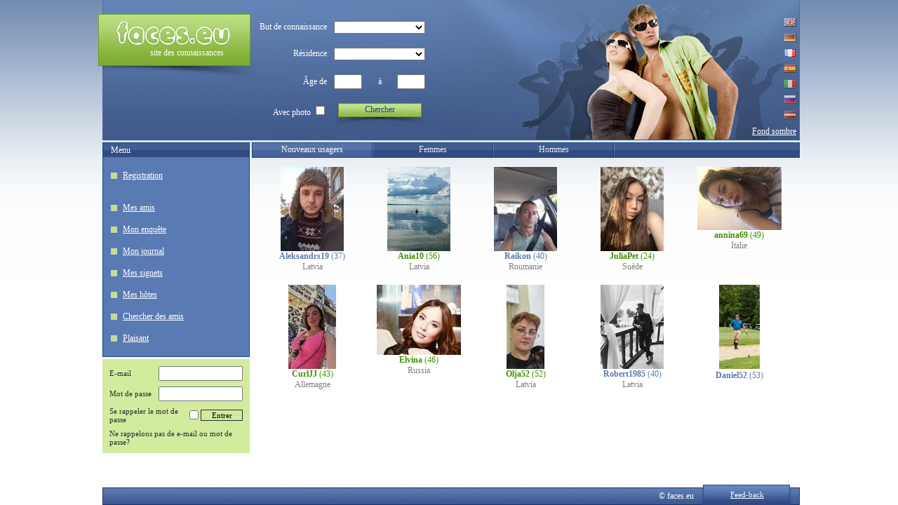

--- FILE ---
content_type: text/html; charset=UTF-8
request_url: http://faces.eu/fr/?design=light
body_size: 30402
content:
<!DOCTYPE HTML PUBLIC "-//W3C//DTD HTML 4.0 Transitional//EN">
<HTML>
<HEAD>
<META HTTP-EQUIV="Content-Type" CONTENT="text/html; charset=UTF-8">
<META HTTP-EQUIV="Cache-Control" content="no-cache">
<META HTTP-EQUIV="Pragma" content="no-cache"> 
<META HTTP-EQUIV="Expires" CONTENT="-1">
<META name="keywords" content="faces.eu, site des connaissances, la cour, les filles, les gars, les belles filles, le flirteur, la création de famille">
<META name="description" content="FACES.eu. La cour, les amusements, le loisir.">
<TITLE>FACES.eu - Site des connaissances</TITLE>
<meta http-equiv="imagetoolbar" content="no">
<BASE href="https://faces.eu/">
<LINK HREF="/css/main.css" REL="StyleSheet">
<LINK HREF="/css/light.css?3" REL="StyleSheet">
<SCRIPT language="JavaScript" src="/w_inc/main.js?5"></SCRIPT>


	<script src="https://faces.eu/w_inc/ldata.js?1769023432"></script>
<SCRIPT language="JavaScript">
<!--
	window.onerror = function() { return true; }
	self.name = "main";
-->
</SCRIPT>
<SCRIPT language="JavaScript">
<!--

var MAIN_CURR = "EUR";
var CURRENCY = {"EUR":"€"};

		function _exchange( sum, from, to, rnd ) {
			var curr = {LVL:0.702804,EUR:1};
			if( !curr[from] ) return false;
			if( !curr[to] ) return false;
			var ret = sum * curr[to] / curr[from];
			if( rnd != null ) {
				var tmp = Math.pow( 10, rnd );
				ret = Math.round( ret * tmp ) / tmp;
			}
			return ret;
		}
		var BOX_BG = new Image();
		BOX_BG.src = "/img/light/box_bg_on.gif";
		var BG_ON = false;
		var BG_AON = false;
		function box_over(obj) {
			if( !BG_ON || BG_AON ) {
				obj.style.background = "url("+BOX_BG.src+") repeat-x";
				obj.className = "handed col6";
			}
			else {
				obj.style.background = "";
				obj.className = "handed tcl col6";
			}
			if( !BG_AON ) BG_ON = !BG_ON;
		}
		
var FL = new Array();
function flags_(obj, num) {
	var tmp = FL[num].src;
	FL[num].src = obj.src;
	obj.src = tmp;
}
	FL[3] = new Image();
	FL[3].src = "/img/flags/en.gif";
	FL[4] = new Image();
	FL[4].src = "/img/flags/de.gif";
	FL[6] = new Image();
	FL[6].src = "/img/flags/fr.gif";
	FL[7] = new Image();
	FL[7].src = "/img/flags/es.gif";
	FL[5] = new Image();
	FL[5].src = "/img/flags/it.gif";
	FL[1] = new Image();
	FL[1].src = "/img/flags/ru.gif";
	FL[2] = new Image();
	FL[2].src = "/img/flags/lv.gif";
function val_f(f) {
	if( f.e_mail.value == "" ) {
		f.e_mail.focus();
		alert( "Mentionnez l’adresse e-mail" );
		return false;
	}
	if( f.pass_word.value == "" ) {
		f.pass_word.focus();
		alert( "Mentionnez votre mot de passe" );
		return false;
	}
	return true;
}

function forget_me(obj) {
	if( obj.checked ) return;
	document.cookie = "auto_user=;expires=Friday,25-Feb-2000 12:00:00 GMT";
}
		var SB = false;
		var SB_IMG = new Array( new Image(), new Image() );
		SB_IMG[0].src = "/img/light/sb_on.jpg";
		var SB_ACT = false;
		var SB_BG = "url(:BG:) bottom center no-repeat";
		
		function sb_hover() {
			if( !SB ) SB = document.getElementById( "sbutton" );
			if( !SB ) return;
			
			with( SB.style ) {
				if( SB_ACT ) {
					background = SB_BG.replace( /:BG:/, SB_IMG[1].src );
				}
				else {
					if( !SB_IMG[1].src ) {
						SB_IMG[1].src = "/img/light/sb.jpg";
					}
					background = SB_BG.replace( /:BG:/, SB_IMG[0].src );
				}
				SB_ACT = !SB_ACT;
			}
		}
		
		function fch() {
			var f = document.forms["sform"];
			for( var i = 0; i < f.length; i ++ ) {
				if( f[i].type == "checkbox" ) {
					if( f[i].checked ) {
						return true;
					}
				}
				else if( f[i].type != "submit" ) {
					if( f[i].value != 0 && f[i].value != "" ) {
						return true;
					}
				}
			}
			alert( "Spécifiez s'il vous plaît des données de recherche" );
			return false;
		}
		
-->
</SCRIPT>
<STYLE>

		.rr select {
			font-size: 10px;
			margin: 0px;
			padding: 0px;
		}
		.tcl, .tcl a {
			color: #e4ecf5;
		}
		
.in15 { width: 100%; }
.in16 { width: 40px; }
</STYLE>
</HEAD>
<BODY onload="window.defaultStatus='FACES.eu - Site des connaissances';" style="background: url(/img/light/bg.gif) repeat-x #ffffff; overflow-y: scroll;">
<a name="top"></a>


<table width="1000" height="100%" cellpadding="0" cellspacing="0" border="0" align="center">
<tr>
	<td colspan="2" height="200" style="background: url(/img/light/head.jpg) top center no-repeat;">
		<table border="0" cellpadding="0" cellspacing="0" height="100%" width="100%">
		<tr>
			<td width="220" valign="bottom">
				<table border="0" cellpadding="0" cellspacing="0" width="100%" height="200">
				<tr>
					<td style="padding-top: 20px;" valign="top">
						<div style="width: 217px; height: 74px; text-align: right;" class="handed"
							onclick="go('http://faces.eu/');" title="FACES.eu">
							<div style="padding: 48px 38px 0px 0px;" class="col6">
								<a href="http://faces.eu/" class="link1 txt1">site des connaissances</a>
							</div>
						</div>
					</td>
				</tr>
				<tr>
					<td style="padding: 0px 0px 10px 16px;">&nbsp;
					</td>
				</tr>
				</table>
			</td>
			<td align="left">
				
<form action="https://faces.eu/?x=fTgTeF4SAzt4FD4eEEV7flFPLPYGFI=" method="post" name="sform">
<table cellpadding="0" cellspacing="0" border="0" align="left">
<tr>
	<td align="right" style="padding: 10px 0px 10px 10px;" class="col6">But de connaissance</td>
	<td width="130" style="padding: 10px 10px 10px 10px;">
		<select name="want_to" class="in15">
			<option value="0"></option>
				<option value="1" >correspondance</option>
				<option value="2" >flirt</option>
				<option value="3" >amitié</option>
				<option value="4" >amour</option>
				<option value="5" >création de famille</option>
		</select>
	</td>
</tr>
<tr>
	<td align="right" style="padding: 10px 0px 10px 10px;" class="col6">Résidence</td>
	<td style="padding: 10px 10px 10px 10px;">
		<select name="country" class="in15">
			<option value="0"></option>
				<option value="361" >Allemagne</option>
				<option value="313" >Andorre</option>
				<option value="304" >Autriche</option>
				<option value="327" >Belgique</option>
				<option value="332" >Bosnie-Herzégovine</option>
				<option value="330" >Bulgarie</option>
				<option value="399" >Chypre</option>
				<option value="535" >Croatie</option>
				<option value="370" >Danemark</option>
				<option value="387" >Espagne</option>
				<option value="547" >Estonie</option>
				<option value="530" >Finlande</option>
				<option value="532" >France</option>
				<option value="363" >Gibraltar</option>
				<option value="4" >Greece</option>
				<option value="344" >Hongrie</option>
				<option value="385" >Irlande</option>
				<option value="386" >Islande</option>
				<option value="388" >Italie</option>
				<option value="1" >Latvia</option>
				<option value="422" >Liechtenstein</option>
				<option value="421" >Lituanie</option>
				<option value="423" >Luxembourg</option>
				<option value="428" >Macédoine</option>
				<option value="434" >Malte</option>
				<option value="443" >Monaco</option>
				<option value="538" >Monténégro</option>
				<option value="459" >Norvège</option>
				<option value="454" >Pays-Bas</option>
				<option value="471" >Pologne</option>
				<option value="472" >Portugal</option>
				<option value="539" >République tchèque</option>
				<option value="478" >Roumanie</option>
				<option value="343" >Royaume-Uni</option>
				<option value="481" >Saint-Marin</option>
				<option value="495" >Serbie</option>
				<option value="499" >Slovaquie</option>
				<option value="500" >Slovénie</option>
				<option value="542" >Suède</option>
				<option value="541" >Suisse</option>
				<option value="342" >Vatican</option>
				<option value="326" >Biélorussie</option>
				<option value="2" >Russia</option>
				<option value="524" >Ukraine</option>
				<option value="554" >D'autre</option>
		</select>
	</td>
</tr>
<tr>
	<td align="right" style="padding: 10px 0px 10px 10px;" class="col6">Âge de</td>
	<td style="padding: 10px 10px 10px 10px;">
		<table border="0" cellpadding="0" cellspacing="0" width="100%">
		<tr>
			<td>
				<input type="text" name="age_from" maxlength="2" value="" class="in16" style="text-align: right;">
			</td>
			<td align="right" class="col6">à</td>
			<td align="right">
				<input type="text" name="age_to" maxlength="2" value="" class="in16" style="text-align: right;">
			</td>
		</tr>
		</table>
	</td>
</tr>
<tr>
	<td align="right" style="padding: 10px 0px 10px 10px;">
		<label for="with_photo" class="col6">Avec photo</label>
		<input type="checkbox" class="handed" id="with_photo" name="with_photo" value="1" >
	</td>
	<td valign="bottom" style="padding: 10px 10px 0px 10px;">
		<input type="submit" class="hidden">
		
		<table border="0" cellpadding="0" cellspacing="0" width="125" height="32" align="center"
			style="background: url(/img/light/sb.jpg) bottom center no-repeat;" id="sbutton">
		<tr>
			<td align="center" height="20" onmouseover="sb_hover();" onmouseout="sb_hover();" class="handed col3"
				onclick="if( !fch() ) return false; document.forms['sform'].submit(); return false;"
				>Chercher</td>
		</tr>
		<tr>
			<td></td>
		</tr>
		</table>
		
	</td>
</tr>
</table>
</form>
			</td>
			<td valign="bottom" align="right">
				
<table border="0" cellpadding="5" cellspacing="0">
<tr>
	<td height="4"></td>
</tr>
	<tr>
		<td><a href="https://faces.eu/en/Draugs50/photos/?design=light"><img src="/img/flags/en1.gif" border="0"
					onmouseover="flags_(this,3);" onmouseout="flags_(this,3);"
					width="17" height="12" alt="English"></a>
		</td>
	</tr>
	<tr>
		<td><a href="https://faces.eu/de/Draugs50/photos/?design=light"><img src="/img/flags/de1.gif" border="0"
					onmouseover="flags_(this,4);" onmouseout="flags_(this,4);"
					width="17" height="12" alt="Deutch"></a>
		</td>
	</tr>
	<tr>
		<td><img src="/img/flags/fr.gif" border="0"
					
					width="17" height="12" alt="Français">
		</td>
	</tr>
	<tr>
		<td><a href="https://faces.eu/es/Draugs50/photos/?design=light"><img src="/img/flags/es1.gif" border="0"
					onmouseover="flags_(this,7);" onmouseout="flags_(this,7);"
					width="17" height="12" alt="Español"></a>
		</td>
	</tr>
	<tr>
		<td><a href="https://faces.eu/it/Draugs50/photos/?design=light"><img src="/img/flags/it1.gif" border="0"
					onmouseover="flags_(this,5);" onmouseout="flags_(this,5);"
					width="17" height="12" alt="Italiano"></a>
		</td>
	</tr>
	<tr>
		<td><a href="https://faces.eu/ru/Draugs50/photos/?design=light"><img src="/img/flags/ru1.gif" border="0"
					onmouseover="flags_(this,1);" onmouseout="flags_(this,1);"
					width="17" height="12" alt="Русский"></a>
		</td>
	</tr>
	<tr>
		<td><a href="https://faces.eu/lv/Draugs50/photos/?design=light"><img src="/img/flags/lv1.gif" border="0"
					onmouseover="flags_(this,2);" onmouseout="flags_(this,2);"
					width="17" height="12" alt="Latviski"></a>
		</td>
	</tr>
</table>
				
<table border="0" cellpadding="5" cellspacing="0">
<tr>
	<td>
	<a href="/fr/Draugs50/photos/?design=dark" class="ccl6">Fond sombre</a></td>
</tr>
</table>

			</td>
		</tr>
		</table>
	</td>
</tr>
<tr>
	<td width="210" valign="top" height="100%" style="padding: 3px 0px 0px 6px;">
		<table border="0" width="100%" cellspacing="0" cellpadding="0">
		<tr>
			<td valign="top">
	<table border="0" height="100%" width="100%" cellpadding="0" cellspacing="0">
		<tr bgcolor="#5a7ab3">
			<td height="22">
				<table border="0" width="100%" cellpadding="0" cellspacing="0" height="22"
					style="border: solid 1px #114b82; table-layout: fixed; background: url(/img/light/box_bg.gif) repeat-x;
					border-bottom: 0px;">
				<tr>
						<td class="rr col6" style="padding-left: 11px; padding-right: 11px;">Menu</td>
				</tr>
				</table>
			</td>
		</tr>
	<tr bgcolor="#5a7ab3">
		<td height="100%" style="padding: 10px; padding-right: 0px; padding-top 0px;border: solid 1px #114b82;border-top: 0px; " valign="top" align="center">
	<table width="100%" cellpadding="0" cellspacing="0" border="0">
		<tr>
			<td style="padding: 0px 8px 0px 1px;">
				<img src="/img/left_bullet.gif" border="0" width="9" height="9">
			</td>
			<td style="padding: 8px 0px 8px 0px;" width="100%"><a class="ccl6 "
				href="https://faces.eu/fr/registration/" title="Registration">Registration</a>
				</td>
			</tr>
			
			
		<tr><td colspan="2" height="15"></td></tr>
		<tr>
			<td style="padding: 0px 8px 0px 1px;">
				<img src="/img/left_bullet.gif" border="0" width="9" height="9">
			</td>
			<td style="padding: 8px 0px 8px 0px;" width="100%"><a class="ccl6 "
				href="https://faces.eu/fr/my-friends/" title="Mes amis">Mes amis</a>
				</td>
			</tr>
			
			
		
		<tr>
			<td style="padding: 0px 8px 0px 1px;">
				<img src="/img/left_bullet.gif" border="0" width="9" height="9">
			</td>
			<td style="padding: 8px 0px 8px 0px;" width="100%"><a class="ccl6 "
				href="https://faces.eu/fr/my-profile/" title="Mon enquête">Mon enquête</a>
				</td>
			</tr>
			
			
		
		<tr>
			<td style="padding: 0px 8px 0px 1px;">
				<img src="/img/left_bullet.gif" border="0" width="9" height="9">
			</td>
			<td style="padding: 8px 0px 8px 0px;" width="100%"><a class="ccl6 "
				href="https://faces.eu/fr/my-diary/" title="Mon journal">Mon journal</a>
				</td>
			</tr>
			
			
		
		<tr>
			<td style="padding: 0px 8px 0px 1px;">
				<img src="/img/left_bullet.gif" border="0" width="9" height="9">
			</td>
			<td style="padding: 8px 0px 8px 0px;" width="100%"><a class="ccl6 "
				href="https://faces.eu/fr/my-favorites/" title="Mes signets">Mes signets</a>
				</td>
			</tr>
			
			
		
		<tr>
			<td style="padding: 0px 8px 0px 1px;">
				<img src="/img/left_bullet.gif" border="0" width="9" height="9">
			</td>
			<td style="padding: 8px 0px 8px 0px;" width="100%"><a class="ccl6 "
				href="https://faces.eu/fr/my-visitors/" title="Mes hôtes">Mes hôtes</a>
				</td>
			</tr>
			
			
		
		<tr>
			<td style="padding: 0px 8px 0px 1px;">
				<img src="/img/left_bullet.gif" border="0" width="9" height="9">
			</td>
			<td style="padding: 8px 0px 8px 0px;" width="100%"><a class="ccl6 "
				href="https://faces.eu/fr/search/" title="Chercher des amis">Chercher des amis</a>
				</td>
			</tr>
			
			
		
		<tr>
			<td style="padding: 0px 8px 0px 1px;">
				<img src="/img/left_bullet.gif" border="0" width="9" height="9">
			</td>
			<td style="padding: 8px 0px 8px 0px;" width="100%"><a class="ccl6 "
				href="https://faces.eu/fr/jokelist/" title="Plaisant">Plaisant</a>
				</td>
			</tr>
			
			
		
	</table></td>
	</tr>
	</table></td>
		</tr>
			<tr>
				<td class="login" style="padding-top: 3px;">
<form action="https://faces.eu/?x=fTgTeF4SAzt4FD4eFkV7flFPLPYGFI=" method="post" name="login_form" onsubmit="return val_f(this);">
<table height="100%" width="100%" align="center" cellpadding="0" cellspacing="0" border="0">
<tr>
	<td style="padding: 10px 0px 4px 10px;">E-mail</td>
	<td style="padding: 10px 10px 4px 0px;" align="right">
		<input type="text" maxlength="50" name="e_mail" value="" style="width:120px;">
	</td>
</tr>
<tr>
	<td style="padding: 4px 0px 4px 10px;">Mot de passe</td>
	<td align="right" style="padding: 4px 10px 4px 0px;">
		<input type="password" maxlength="50" name="pass_word" value="" style="width:120px;">
	</td>
</tr>
<tr>
	<td colspan="2" style="padding: 4px 10px 4px 10px;">
		<table width="100%" cellpadding="0" cellspacing="0" border="0">
		<tr>
			<td width="100%">
				<label for="remember_me">Se rappeler le mot de passe</label>
			</td>
			<td align="center" style="width: 20px;">
				<input class="handed"  type="checkbox" name="remember_me"
					id="remember_me" onclick="forget_me(this);">
			</td>
			<td align="right" style="width: 65px;">
				<input type="submit" value="Entrer" class="b" style="width:60px;">
			</td>
		</tr>
		</table>
	</td>
</tr>
<tr>
	<td colspan="2" style="padding: 4px 0px 10px 10px;">
		<a href="https://faces.eu/fr/pass-restore/" title="Ne rappelons pas de e-mail ou mot de passe?">Ne rappelons pas de e-mail ou mot de passe?</a>
	</td>
</tr>
</table>
</form></td>
			</tr>
			<tr>
				<td style="padding: 8px; padding-bottom: 0px;">
<center>
<!-- europuls.eu START //-->
<SCRIPT type="text/javascript">var _ps_counter_loaded = false;</SCRIPT>
<SCRIPT src="//hits.europuls.eu/?sid=2324&js=1" type="text/javascript"></SCRIPT>
<SCRIPT type="text/javascript">
<!--
if( _ps_counter_loaded ){_ps_counter(2324);}
//--></SCRIPT>
<noscript>
<a href="http://europuls.eu/" target="_blank"><img src="//hits.europuls.eu/?sid=2324&jsver=0" border=0 alt="Europuls.eu - Catalog of the European Internet resources"></a>
</noscript>
<!-- europuls.eu END //-->
</center></td>
			</tr>
		</table>
	</td>
	<td height="100%" width="780" id="mainblock" style="padding: 3px 0px 0px 3px;">
	<table border="0" height="100%" width="100%" cellpadding="0" cellspacing="0">
		<tr >
			<td height="22">
				<table border="0" width="100%" cellpadding="0" cellspacing="0" height="22"
					style="border: solid 1px #114b82; table-layout: fixed; background: url(/img/light/box_bg.gif) repeat-x;
					">
				<tr>
						<td width="170" align="center" style="background: url(/img/light/box_bg_on.gif) repeat-x;" onclick="BG_AON = true; box_over(this); go('https://faces.eu/fr/new-users/');" class="handed col6">
								<a href="https://faces.eu/fr/new-users/" class="link1 link2" onfocus="this.blur();">Nouveaux usagers</a>
						</td>
						<td width="2" style="background: url(/img/light/sep.gif) no-repeat;"><img src="/img/p.gif" width="1" height="1" border="0"></td>
						<td width="170" align="center" onmouseover="box_over(this);" onmouseout="box_over(this);" onclick="BG_AON = true; box_over(this); go('https://faces.eu/fr/new-users/women/');" class="handed tcl col6">
								<a href="https://faces.eu/fr/new-users/women/" class="link1 link2" onfocus="this.blur();">Femmes</a>
						</td>
						<td width="2" style="background: url(/img/light/sep.gif) no-repeat;"><img src="/img/p.gif" width="1" height="1" border="0"></td>
						<td width="170" align="center" onmouseover="box_over(this);" onmouseout="box_over(this);" onclick="BG_AON = true; box_over(this); go('https://faces.eu/fr/new-users/men/');" class="handed tcl col6">
								<a href="https://faces.eu/fr/new-users/men/" class="link1 link2" onfocus="this.blur();">Hommes</a>
						</td>
						<td width="2" style="background: url(/img/light/sep.gif) no-repeat;"><img src="/img/p.gif" width="1" height="1" border="0"></td>
						<td align="right" class="rr col6"><img src="/img/p.gif" width="1" height="1" border="0"></td>
				</tr>
				</table>
			</td>
		</tr>
	<tr >
		<td height="100%" style="padding: 10px;  " valign="top" align="center">
	<table border="0" cellpadding="0" cellspacing="0" width="100%" style="table-layout: fixed;"><tr>
		<td align="center" valign="top">
	<table border="0" cellpadding="0" cellspacing="0" width="135" align="center">
	<tr>
		<td valign="top" align="center"><a href="javascript:;" onclick="main_location('https://faces.eu/fr/Aleksandrs19/photos/1113748/');return false;" title="Le questionnaire de l'utilisateur"><img src="/images/album/12/557/1113748_372916_3_2296058285.jpg" style="margin-top: 3px;" onContextmenu="if( !this.oncontextmenu ) { wopen('https://faces.eu/?x=fTgTeF4SFUV7flJPLPYGFcFfTgXeF4QElEaFFU=', '', 450, 230, 0, 0, 1 ); } return false;"></a></td>
	</tr>
		<tr>
			<td align="center" height="20"><a href="javascript:;" onClick="if( !this.oncontextmenu ) { wopen('https://faces.eu/?x=fTgTeF4SFUV7flJPLPYGFcFfTgXeF4QElEaFFU=', '', 450, 230, 0, 0, 1 ); } return false;" title="Actions" 
				class="man link6"><b>Aleksandrs19</b></a><span class="man"> (37)</span>
		<br>
		<span class="gray2">Latvia</span></td>
		</tr>
		<tr>
			<td>&nbsp;</td>
		</tr>
	</table></td>
		<td align="center" valign="top">
	<table border="0" cellpadding="0" cellspacing="0" width="135" align="center">
	<tr>
		<td valign="top" align="center"><a href="javascript:;" onclick="main_location('https://faces.eu/fr/Ania10/photos/1113742/');return false;" title="Le questionnaire de l'utilisateur"><img src="/images/album/12/557/1113742_372910_3_513228999.jpg" style="margin-top: 3px;" onContextmenu="if( !this.oncontextmenu ) { wopen('https://faces.eu/?x=fTgTeF4SFUV7flJPLPYGFcFfTgXeF4QElEaFFM=', '', 450, 230, 0, 0, 1 ); } return false;"></a></td>
	</tr>
		<tr>
			<td align="center" height="20"><a href="javascript:;" onClick="if( !this.oncontextmenu ) { wopen('https://faces.eu/?x=fTgTeF4SFUV7flJPLPYGFcFfTgXeF4QElEaFFM=', '', 450, 230, 0, 0, 1 ); } return false;" title="Actions" 
				class="girl link6"><b>Ania10</b></a><span class="girl"> (56)</span>
		<br>
		<span class="gray2">Latvia</span></td>
		</tr>
		<tr>
			<td>&nbsp;</td>
		</tr>
	</table></td>
		<td align="center" valign="top">
	<table border="0" cellpadding="0" cellspacing="0" width="135" align="center">
	<tr>
		<td valign="top" align="center"><a href="javascript:;" onclick="main_location('https://faces.eu/fr/Raikon/photos/1113738/');return false;" title="Le questionnaire de l'utilisateur"><img src="/images/album/12/557/1113738_372890_3_1606703502.jpg" style="margin-top: 3px;" onContextmenu="if( !this.oncontextmenu ) { wopen('https://faces.eu/?x=fTgTeF4SFUV7flJPLPYGFcFfTgXeF4QElEbHFM=', '', 450, 230, 0, 0, 1 ); } return false;"></a></td>
	</tr>
		<tr>
			<td align="center" height="20"><a href="javascript:;" onClick="if( !this.oncontextmenu ) { wopen('https://faces.eu/?x=fTgTeF4SFUV7flJPLPYGFcFfTgXeF4QElEbHFM=', '', 450, 230, 0, 0, 1 ); } return false;" title="Actions" 
				class="man link6"><b>Raikon</b></a><span class="man"> (40)</span>
		<br>
		<span class="gray2">Roumanie</span></td>
		</tr>
		<tr>
			<td>&nbsp;</td>
		</tr>
	</table></td>
		<td align="center" valign="top">
	<table border="0" cellpadding="0" cellspacing="0" width="135" align="center">
	<tr>
		<td valign="top" align="center"><a href="javascript:;" onclick="main_location('https://faces.eu/fr/JuliaPet/photos/1113722/');return false;" title="Le questionnaire de l'utilisateur"><img src="/images/album/12/557/1113722_372860_3_725259999.jpg" style="margin-top: 3px;" onContextmenu="if( !this.oncontextmenu ) { wopen('https://faces.eu/?x=fTgTeF4SFUV7flJPLPYGFcFfTgXeF4QElEbE1M=', '', 450, 230, 0, 0, 1 ); } return false;"></a></td>
	</tr>
		<tr>
			<td align="center" height="20"><a href="javascript:;" onClick="if( !this.oncontextmenu ) { wopen('https://faces.eu/?x=fTgTeF4SFUV7flJPLPYGFcFfTgXeF4QElEbE1M=', '', 450, 230, 0, 0, 1 ); } return false;" title="Actions" 
				class="girl link6"><b>JuliaPet</b></a><span class="girl"> (24)</span>
		<br>
		<span class="gray2">Suède</span></td>
		</tr>
		<tr>
			<td>&nbsp;</td>
		</tr>
	</table></td>
		<td align="center" valign="top">
	<table border="0" cellpadding="0" cellspacing="0" width="135" align="center">
	<tr>
		<td valign="top" align="center"><a href="javascript:;" onclick="main_location('https://faces.eu/fr/annina69/photos/1113708/');return false;" title="Le questionnaire de l'utilisateur"><img src="/images/album/12/557/1113708_372848_3_1891421001.jpg" style="margin-top: 3px;" onContextmenu="if( !this.oncontextmenu ) { wopen('https://faces.eu/?x=fTgTeF4SFUV7flJPLPYGFcFfTgXeF4QElEbEVs=', '', 450, 230, 0, 0, 1 ); } return false;"></a></td>
	</tr>
		<tr>
			<td align="center" height="20"><a href="javascript:;" onClick="if( !this.oncontextmenu ) { wopen('https://faces.eu/?x=fTgTeF4SFUV7flJPLPYGFcFfTgXeF4QElEbEVs=', '', 450, 230, 0, 0, 1 ); } return false;" title="Actions" 
				class="girl link6"><b>annina69</b></a><span class="girl"> (49)</span>
		<br>
		<span class="gray2">Italie</span></td>
		</tr>
		<tr>
			<td>&nbsp;</td>
		</tr>
	</table></td></tr><tr>
		<td align="center" valign="top">
	<table border="0" cellpadding="0" cellspacing="0" width="135" align="center">
	<tr>
		<td valign="top" align="center"><a href="javascript:;" onclick="main_location('https://faces.eu/fr/CurlJJ/photos/1113676/');return false;" title="Le questionnaire de l'utilisateur"><img src="/images/album/12/557/1113676_372814_3_892856177.jpg" style="margin-top: 3px;" onContextmenu="if( !this.oncontextmenu ) { wopen('https://faces.eu/?x=fTgTeF4SFUV7flJPLPYGFcFfTgXeF4QElEbFFc=', '', 450, 230, 0, 0, 1 ); } return false;"></a></td>
	</tr>
		<tr>
			<td align="center" height="20"><a href="javascript:;" onClick="if( !this.oncontextmenu ) { wopen('https://faces.eu/?x=fTgTeF4SFUV7flJPLPYGFcFfTgXeF4QElEbFFc=', '', 450, 230, 0, 0, 1 ); } return false;" title="Actions" 
				class="girl link6"><b>CurlJJ</b></a><span class="girl"> (43)</span>
		<br>
		<span class="gray2">Allemagne</span></td>
		</tr>
		<tr>
			<td>&nbsp;</td>
		</tr>
	</table></td>
		<td align="center" valign="top">
	<table border="0" cellpadding="0" cellspacing="0" width="135" align="center">
	<tr>
		<td valign="top" align="center"><a href="javascript:;" onclick="main_location('https://faces.eu/fr/Elvina/photos/1113646/');return false;" title="Le questionnaire de l'utilisateur"><img src="/images/album/12/557/1113646_372796_3_2788097364.jpg" style="margin-top: 3px;" onContextmenu="if( !this.oncontextmenu ) { wopen('https://faces.eu/?x=fTgTeF4SFUV7flJPLPYGFcFfTgXeF4QElEUHFU=', '', 450, 230, 0, 0, 1 ); } return false;"></a></td>
	</tr>
		<tr>
			<td align="center" height="20"><a href="javascript:;" onClick="if( !this.oncontextmenu ) { wopen('https://faces.eu/?x=fTgTeF4SFUV7flJPLPYGFcFfTgXeF4QElEUHFU=', '', 450, 230, 0, 0, 1 ); } return false;" title="Actions" 
				class="girl link6"><b>Elvina</b></a><span class="girl"> (46)</span>
		<br>
		<span class="gray2">Russia</span></td>
		</tr>
		<tr>
			<td>&nbsp;</td>
		</tr>
	</table></td>
		<td align="center" valign="top">
	<table border="0" cellpadding="0" cellspacing="0" width="135" align="center">
	<tr>
		<td valign="top" align="center"><a href="javascript:;" onclick="main_location('https://faces.eu/fr/Olja52/photos/1113622/');return false;" title="Le questionnaire de l'utilisateur"><img src="/images/album/12/557/1113622_372768_3_2783814717.jpg" style="margin-top: 3px;" onContextmenu="if( !this.oncontextmenu ) { wopen('https://faces.eu/?x=fTgTeF4SFUV7flJPLPYGFcFfTgXeF4QElEUE1s=', '', 450, 230, 0, 0, 1 ); } return false;"></a></td>
	</tr>
		<tr>
			<td align="center" height="20"><a href="javascript:;" onClick="if( !this.oncontextmenu ) { wopen('https://faces.eu/?x=fTgTeF4SFUV7flJPLPYGFcFfTgXeF4QElEUE1s=', '', 450, 230, 0, 0, 1 ); } return false;" title="Actions" 
				class="girl link6"><b>Olja52</b></a><span class="girl"> (52)</span>
		<br>
		<span class="gray2">Latvia</span></td>
		</tr>
		<tr>
			<td>&nbsp;</td>
		</tr>
	</table></td>
		<td align="center" valign="top">
	<table border="0" cellpadding="0" cellspacing="0" width="135" align="center">
	<tr>
		<td valign="top" align="center"><a href="javascript:;" onclick="main_location('https://faces.eu/fr/Robert1985/photos/1113598/');return false;" title="Le questionnaire de l'utilisateur"><img src="/images/album/12/557/1113598_372734_3_1959399773.jpg" style="margin-top: 3px;" onContextmenu="if( !this.oncontextmenu ) { wopen('https://faces.eu/?x=fTgTeF4SFUV7flJPLPYGFcFfTgXeF4QElEUFlc=', '', 450, 230, 0, 0, 1 ); } return false;"></a></td>
	</tr>
		<tr>
			<td align="center" height="20"><a href="javascript:;" onClick="if( !this.oncontextmenu ) { wopen('https://faces.eu/?x=fTgTeF4SFUV7flJPLPYGFcFfTgXeF4QElEUFlc=', '', 450, 230, 0, 0, 1 ); } return false;" title="Actions" 
				class="man link6"><b>Robert1985</b></a><span class="man"> (40)</span>
		<br>
		<span class="gray2">Latvia</span></td>
		</tr>
		<tr>
			<td>&nbsp;</td>
		</tr>
	</table></td>
		<td align="center" valign="top">
	<table border="0" cellpadding="0" cellspacing="0" width="135" align="center">
	<tr>
		<td valign="top" align="center"><a href="javascript:;" onclick="main_location('https://faces.eu/fr/Daniel52/photos/1113574/');return false;" title="Le questionnaire de l'utilisateur"><img src="/images/album/12/557/1113574_372684_3_3347668661.jpg" style="margin-top: 3px;" onContextmenu="if( !this.oncontextmenu ) { wopen('https://faces.eu/?x=fTgTeF4SFUV7flJPLPYGFcFfTgXeF4QElEVHVc=', '', 450, 230, 0, 0, 1 ); } return false;"></a></td>
	</tr>
		<tr>
			<td align="center" height="20"><a href="javascript:;" onClick="if( !this.oncontextmenu ) { wopen('https://faces.eu/?x=fTgTeF4SFUV7flJPLPYGFcFfTgXeF4QElEVHVc=', '', 450, 230, 0, 0, 1 ); } return false;" title="Actions" 
				class="man link6"><b>Daniel52</b></a><span class="man"> (53)</span></td>
		</tr>
		<tr>
			<td>&nbsp;</td>
		</tr>
	</table></td></tr>
	</table></td>
	</tr>
	</table></td>
</tr>
<tr>
	<td colspan="2" align="center" valign="top" height="29">
		<table border="0" cellpadding="0" cellspacing="0" width="100%" height="29" class="ccl6"
			style="background: url(/img/light/footer.jpg) right no-repeat;">
		<tr>
			<td style="padding-left: 17px; padding-top: 5px;" class="txt1">
				&nbsp;
			</td>
			<td align="right" style="padding-right: 15px; padding-top: 5px;" class="txt1">
				&copy; faces.eu
			</td>
			<td width="122" align="center">
				<a href="https://faces.eu/fr/feedback/" class="link3 txt11" title="Feed-back">Feed-back</a>
			</td>
			<td width="14">
				&nbsp;
			</td>
		</tr>
		</table>
	</td>
</tr>
</table>
<div style="display: none;">
<!-- puls.lv START //-->
<SCRIPT type="text/javascript">var _puls_counter_loaded = false;</SCRIPT>
<SCRIPT src="//hits.puls.lv/?sid=19192&js=1" type="text/javascript"></SCRIPT>
<SCRIPT type="text/javascript">
<!--
if( _puls_counter_loaded ){_puls_counter(19192);}
//--></SCRIPT>
<noscript>
<a href="http://puls.lv/" target="_blank"><img src="//hits.puls.lv/?sid=19192&jsver=0" border=0 alt="PULS.LV Professional rating system"></a>
</noscript>
<!-- puls.lv END //--></div>
</BODY>
<SCRIPT language="JavaScript">
<!--

	fill_user_data();
-->
</SCRIPT>
</HTML>

--- FILE ---
content_type: text/css
request_url: https://faces.eu/css/main.css
body_size: 2101
content:
body {
	padding: 0;
	margin: 0;
}

body, td, p, input, select, textarea, a, label {
	font-family: Verdana;
	font-size: 12px;
	color: #ffffff;
}

font {
	font-family: Verdana;
	font-size: 12px;
}

input, select, textarea {
	color: black;
}

form {
	padding: 0;
	margin: 0;
}

li {
	padding: 5px;
}

button, .b, label, .handed {
	cursor: pointer;
}

button, .b {
	color: black;
}

.b120 {
	width: 120px;
}

img {
	border: 0px;
}


button, .b {
	border: 1px solid Gray;
}

a {
	text-decoration: underline;
}

a:hover, .link5, .link5 a {
	color: #c5da95;
	text-decoration: underline;
}

.green, .girl {
	color: #c5da95;
}

.man, .man:hover {
	color: #6598ab;
}

.err, .error {
	/*color: #ea4536;*/
	color: #ff0000;
}

.error, .bold {
	font-weight: bold;
}

.quote, .quote_u {
	margin-left: 20px;
	font-size: 11px;
}

.quote {
	background-color: #4c575c;
	border: solid 1px #a8afb5;
	padding: 4px;
	color: #a8afb5;
}

.link4:hover, .link6 {
	text-decoration: none;
}


.link3, .txt1, .txt1:hover {
	color: #a8afb5;
}

.txt11, .txt11 a, .txt11 td, .txt11 p, .txt11 textarea {
	font-size: 11px;
}

.txt12, .txt12 a, .txt12 td {
	font-size: 12px;
}

.txt10, .txt10 a, .txt10 td {
	font-size: 10px;
}

.link1, .link1:hover, .link1 a, .link1 a:hover {
	text-decoration: none;
}

.white, .link2:hover {
	color: #ffffff;
}

.hidden {
	position: absolute;
	top: -100px;
	left: -100px;
}

.gray { color: #4c575c; }
.gray2 { color: gray; }
.gray3 { color: #cccccc; }
.dis { color: red; }

.box {
	text-align: left;
	border : 1px dashed #4c575c;
	padding: 10px;
}


/*....*/
.login, .login td, .login a, .login a:hover, .login label {
	color: #262f33;
	text-decoration: none;
	font-size: 11px;
}

.login a:hover {
	text-decoration: underline;
}


.login .b {
	border: solid 1px #262f33;
	background-color: #c5da95;
	font-size: 11px;
}

.login table {
	background-color: #c5da95;
}

/*
table {border-collapse: collapse;}
table td {border: solid 1px blue;}
*/